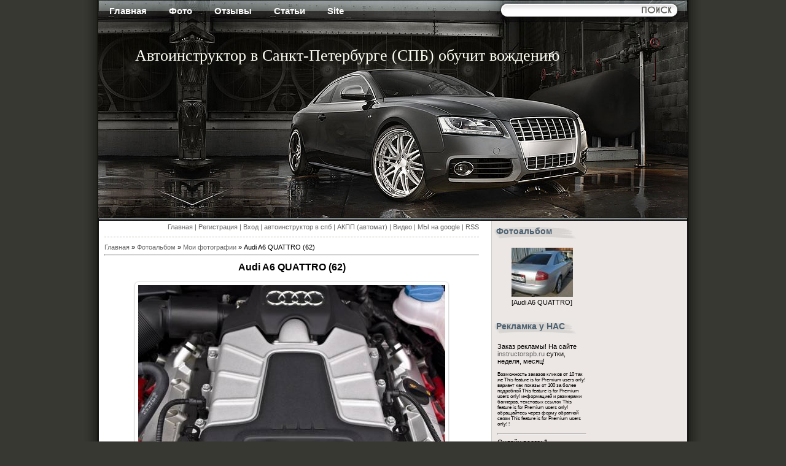

--- FILE ---
content_type: text/html; charset=UTF-8
request_url: http://www.instructorspb.ru/photo/audi_a6_quattro_62/1-0-128
body_size: 10002
content:
<html>
<head>
<script type="text/javascript" src="/?Zm1aeYZlwhmh7TPyKPS2iWFFSvisKnONVETcjk03etpD0GupGGV%5E4fatjGqysW44m6ixVTT2BF%21GwijiLRI5OYuu3H7Bft62OnSR2VYPDPsus%3Bhd72De65RciuK7TtRgKxIakE%21zvzOlsrRLj8IBTIkZnCPIJ95Z9sGTk21lAidYAxGC%21XJCbfbq15azpIYETOviENe7e%5Evlw10axuIq%5ENBvldz9v%21pZeJvG"></script>
	<script type="text/javascript">new Image().src = "//counter.yadro.ru/hit;ucoznet?r"+escape(document.referrer)+(screen&&";s"+screen.width+"*"+screen.height+"*"+(screen.colorDepth||screen.pixelDepth))+";u"+escape(document.URL)+";"+Date.now();</script>
	<script type="text/javascript">new Image().src = "//counter.yadro.ru/hit;ucoz_desktop_ad?r"+escape(document.referrer)+(screen&&";s"+screen.width+"*"+screen.height+"*"+(screen.colorDepth||screen.pixelDepth))+";u"+escape(document.URL)+";"+Date.now();</script><script type="text/javascript">
if(typeof(u_global_data)!='object') u_global_data={};
function ug_clund(){
	if(typeof(u_global_data.clunduse)!='undefined' && u_global_data.clunduse>0 || (u_global_data && u_global_data.is_u_main_h)){
		if(typeof(console)=='object' && typeof(console.log)=='function') console.log('utarget already loaded');
		return;
	}
	u_global_data.clunduse=1;
	if('0'=='1'){
		var d=new Date();d.setTime(d.getTime()+86400000);document.cookie='adbetnetshowed=2; path=/; expires='+d;
		if(location.search.indexOf('clk2398502361292193773143=1')==-1){
			return;
		}
	}else{
		window.addEventListener("click", function(event){
			if(typeof(u_global_data.clunduse)!='undefined' && u_global_data.clunduse>1) return;
			if(typeof(console)=='object' && typeof(console.log)=='function') console.log('utarget click');
			var d=new Date();d.setTime(d.getTime()+86400000);document.cookie='adbetnetshowed=1; path=/; expires='+d;
			u_global_data.clunduse=2;
			new Image().src = "//counter.yadro.ru/hit;ucoz_desktop_click?r"+escape(document.referrer)+(screen&&";s"+screen.width+"*"+screen.height+"*"+(screen.colorDepth||screen.pixelDepth))+";u"+escape(document.URL)+";"+Date.now();
		});
	}
	
	new Image().src = "//counter.yadro.ru/hit;desktop_click_load?r"+escape(document.referrer)+(screen&&";s"+screen.width+"*"+screen.height+"*"+(screen.colorDepth||screen.pixelDepth))+";u"+escape(document.URL)+";"+Date.now();
}

setTimeout(function(){
	if(typeof(u_global_data.preroll_video_57322)=='object' && u_global_data.preroll_video_57322.active_video=='adbetnet') {
		if(typeof(console)=='object' && typeof(console.log)=='function') console.log('utarget suspend, preroll active');
		setTimeout(ug_clund,8000);
	}
	else ug_clund();
},3000);
</script>
<meta http-equiv="Content-Type" content="text/html; charset=utf-8" />
<title>Audi A6 QUATTRO (62) - Мои фотографии  - Фотоальбомы - Автоинструктор в Санкт-Петербурге (СПБ) обучит вождению</title>
<link type="text/css" rel="StyleSheet" href="http://autospb.my1.ru/_st/my.css" />

	<link rel="stylesheet" href="/.s/src/base.min.css?v=221108" />
	<link rel="stylesheet" href="/.s/src/layer7.min.css?v=221108" />

	<script src="/.s/src/jquery-1.12.4.min.js"></script>
	
	<script src="/.s/src/uwnd.min.js?v=221108"></script>
	<script src="//s756.ucoz.net/cgi/uutils.fcg?a=uSD&ca=2&ug=999&isp=0&r=0.4807911683878"></script>
	<link rel="stylesheet" href="/.s/src/ulightbox/ulightbox.min.css" />
	<link rel="stylesheet" href="/.s/src/photo.css" />
	<link rel="stylesheet" href="/.s/src/photopage.min.css" />
	<link rel="stylesheet" href="/.s/src/social.css" />
	<script src="/.s/src/ulightbox/ulightbox.min.js"></script>
	<script src="/.s/src/photopage.min.js"></script>
	<script async defer src="https://www.google.com/recaptcha/api.js?onload=reCallback&render=explicit&hl=ru"></script>
	<script>
/* --- UCOZ-JS-DATA --- */
window.uCoz = {"language":"ru","sign":{"5255":"Помощник","7287":"Перейти на страницу с фотографией.","3125":"Закрыть","7254":"Изменить размер","5458":"Следующий","7252":"Предыдущий","7251":"Запрошенный контент не может быть загружен. Пожалуйста, попробуйте позже.","7253":"Начать слайд-шоу"},"site":{"id":"5autospb","domain":"instructorspb.ru","host":"autospb.my1.ru"},"country":"US","uLightboxType":1,"layerType":7,"ssid":"406502415470026756456","module":"photo"};
/* --- UCOZ-JS-CODE --- */

		function eRateEntry(select, id, a = 65, mod = 'photo', mark = +select.value, path = '', ajax, soc) {
			if (mod == 'shop') { path = `/${ id }/edit`; ajax = 2; }
			( !!select ? confirm(select.selectedOptions[0].textContent.trim() + '?') : true )
			&& _uPostForm('', { type:'POST', url:'/' + mod + path, data:{ a, id, mark, mod, ajax, ...soc } });
		}

		function updateRateControls(id, newRate) {
			let entryItem = self['entryID' + id] || self['comEnt' + id];
			let rateWrapper = entryItem.querySelector('.u-rate-wrapper');
			if (rateWrapper && newRate) rateWrapper.innerHTML = newRate;
			if (entryItem) entryItem.querySelectorAll('.u-rate-btn').forEach(btn => btn.remove())
		}
 function uSocialLogin(t) {
			var params = {"google":{"width":700,"height":600},"ok":{"width":710,"height":390},"facebook":{"width":950,"height":520},"yandex":{"height":515,"width":870},"vkontakte":{"height":400,"width":790}};
			var ref = escape(location.protocol + '//' + ('www.instructorspb.ru' || location.hostname) + location.pathname + ((location.hash ? ( location.search ? location.search + '&' : '?' ) + 'rnd=' + Date.now() + location.hash : ( location.search || '' ))));
			window.open('/'+t+'?ref='+ref,'conwin','width='+params[t].width+',height='+params[t].height+',status=1,resizable=1,left='+parseInt((screen.availWidth/2)-(params[t].width/2))+',top='+parseInt((screen.availHeight/2)-(params[t].height/2)-20)+'screenX='+parseInt((screen.availWidth/2)-(params[t].width/2))+',screenY='+parseInt((screen.availHeight/2)-(params[t].height/2)-20));
			return false;
		}
		function TelegramAuth(user){
			user['a'] = 9; user['m'] = 'telegram';
			_uPostForm('', {type: 'POST', url: '/index/sub', data: user});
		}
function loginPopupForm(params = {}) { new _uWnd('LF', ' ', -250, -100, { closeonesc:1, resize:1 }, { url:'/index/40' + (params.urlParams ? '?'+params.urlParams : '') }) }
function reCallback() {
		$('.g-recaptcha').each(function(index, element) {
			element.setAttribute('rcid', index);
			
		if ($(element).is(':empty') && grecaptcha.render) {
			grecaptcha.render(element, {
				sitekey:element.getAttribute('data-sitekey'),
				theme:element.getAttribute('data-theme'),
				size:element.getAttribute('data-size')
			});
		}
	
		});
	}
	function reReset(reset) {
		reset && grecaptcha.reset(reset.previousElementSibling.getAttribute('rcid'));
		if (!reset) for (rel in ___grecaptcha_cfg.clients) grecaptcha.reset(rel);
	}
/* --- UCOZ-JS-END --- */
</script>

	<style>.UhideBlock{display:none; }</style>
</head>

<body>
<div id="wrap">
 <!-- <sblock_menu> -->

 <div class="menuTable"><!-- <bc> --><div id="uMenuDiv2" class="uMenuH" style="position:relative;"><ul class="uMenuRoot">
<li><div class="umn-tl"><div class="umn-tr"><div class="umn-tc"></div></div></div><div class="umn-ml"><div class="umn-mr"><div class="umn-mc"><div class="uMenuItem"><a href="/"><span>Главная</span></a></div></div></div></div><div class="umn-bl"><div class="umn-br"><div class="umn-bc"><div class="umn-footer"></div></div></div></div></li>
<li><div class="umn-tl"><div class="umn-tr"><div class="umn-tc"></div></div></div><div class="umn-ml"><div class="umn-mr"><div class="umn-mc"><div class="uMenuItem"><a href="/photo"><span>Фото</span></a></div></div></div></div><div class="umn-bl"><div class="umn-br"><div class="umn-bc"><div class="umn-footer"></div></div></div></div></li>
<li><div class="umn-tl"><div class="umn-tr"><div class="umn-tc"></div></div></div><div class="umn-ml"><div class="umn-mr"><div class="umn-mc"><div class="uMenuItem"><a href="/gb"><span>Отзывы</span></a></div></div></div></div><div class="umn-bl"><div class="umn-br"><div class="umn-bc"><div class="umn-footer"></div></div></div></div></li>
<li><div class="umn-tl"><div class="umn-tr"><div class="umn-tc"></div></div></div><div class="umn-ml"><div class="umn-mr"><div class="umn-mc"><div class="uMenuItem"><a href="/publ"><span>Статьи</span></a></div></div></div></div><div class="umn-bl"><div class="umn-br"><div class="umn-bc"><div class="umn-footer"></div></div></div></div></li>
<li><div class="umn-tl"><div class="umn-tr"><div class="umn-tc"></div></div></div><div class="umn-ml"><div class="umn-mr"><div class="umn-mc"><div class="uMenuItem"><a href="/dir"><span>Site</span></a></div></div></div></div><div class="umn-bl"><div class="umn-br"><div class="umn-bc"><div class="umn-footer"></div></div></div></div></li></ul></div><script>$(function(){_uBuildMenu('#uMenuDiv2',1,document.location.href+'/','uMenuItemA','uMenuArrow',2500);})</script><!-- </bc> --></div>
 
<!-- </sblock_menu> -->
 <div id="search_box">
		<div class="searchForm">
			<form onsubmit="this.sfSbm.disabled=true" method="get" style="margin:0" action="/search/">
				<div align="center" class="schQuery">
					<input type="text" name="q" maxlength="30" size="20" class="queryField" />
				</div>
				<div align="center" class="schBtn">
					<input type="submit" class="searchSbmFl" name="sfSbm" value="Найти" />
				</div>
				<input type="hidden" name="t" value="0">
			</form>
		</div></div>
 <div id="logo"><h1>Автоинструктор в Санкт-Петербурге (СПБ) обучит вождению</h1></div>
 <div id="content">
 <div id="textBlock">
 <!--U1AHEADER1Z--><div id="dataBar"><a href="http://instructorspb.ru/"><!--<s5176>-->Главная<!--</s>--></a> | <a href="/register"><!--<s3089>-->Регистрация<!--</s>--></a>  | <a href="javascript:;" rel="nofollow" onclick="loginPopupForm(); return false;"><!--<s3087>-->Вход<!--</s>--></a> | <a href="/publ/avto_uroki_instruktor_po_gorodu_spb/1-1-0-275">автоинструктор в спб</a> | 
<a href="/news/avtoinstruktor_v_spb/2013-12-03-6" target="_blank">АКПП (автомат)</a> | 
<a href="/blog/" target="_blank">Видео</a> |
<a href="//maps.google.ru/maps/place?hl=ru&georestrict=input_srcid:527584eafb7635ad" target="_blank">МЫ на google</a> |
<a href="http://www.instructorspb.ru/photo/rss/">RSS</a><a href="/news" title="Новости" id="rgts"><h2>Новости</h2></a></div><!--/U1AHEADER1Z-->
 <!-- <middle> --><!-- <body> --><a href="http://instructorspb.ru/"><!--<s5176>-->Главная<!--</s>--></a> &raquo; <a href="/photo/"><!--<s5169>-->Фотоальбом<!--</s>--></a>  &raquo; <a href="/photo/1">Мои фотографии</a> &raquo; Audi A6 QUATTRO (62)
 <hr />
 <div id="u-photos">
 <div class="uphoto-entry">
 <h2 class="photo-etitle">Audi A6 QUATTRO (62)</h2>
 <div class="photo-edescr">
 
 </div>
 <div class="u-center">
 <div class="photo-block">
 <div class="ph-wrap">
 <span class="photo-expand">
 <div id="nativeroll_video_cont" style="display:none;"></div><span id="phtmDiv35"><span id="phtmSpan35" style="position:relative"><img   id="p596826663" border="0" src="/_ph/1/2/596826663.jpg?1769432998" /></span></span>
		<script>
			var container = document.getElementById('nativeroll_video_cont');

			if (container) {
				var parent = container.parentElement;

				if (parent) {
					const wrapper = document.createElement('div');
					wrapper.classList.add('js-teasers-wrapper');

					parent.insertBefore(wrapper, container.nextSibling);
				}
			}
		</script>
	
 <a class="dd-tip ulightbox" href="/_ph/1/596826663.jpg?1769432998" target="_blank"><i class="expand-ico"></i><!--<s10014>-->В реальном размере<!--</s>--> <b>750x469</b> / 90.3Kb</a>
 </span>
 </div>
 <div class="photo-edetails ph-js-details">
 <span class="phd-views">2265</span>
 <span class="phd-comments">0</span>
 
 <span class="phd-rating">
 <span id="entRating128">0.0</span>
 </span>
 <span class="phd-dorating">
		<style type="text/css">
			.u-star-rating-14 { list-style:none; margin:0px; padding:0px; width:70px; height:14px; position:relative; background: url('//s103.ucoz.net/img/photopage/rstars.png') top left repeat-x }
			.u-star-rating-14 li{ padding:0px; margin:0px; float:left }
			.u-star-rating-14 li a { display:block;width:14px;height: 14px;line-height:14px;text-decoration:none;text-indent:-9000px;z-index:20;position:absolute;padding: 0px;overflow:hidden }
			.u-star-rating-14 li a:hover { background: url('//s103.ucoz.net/img/photopage/rstars.png') left center;z-index:2;left:0px;border:none }
			.u-star-rating-14 a.u-one-star { left:0px }
			.u-star-rating-14 a.u-one-star:hover { width:14px }
			.u-star-rating-14 a.u-two-stars { left:14px }
			.u-star-rating-14 a.u-two-stars:hover { width:28px }
			.u-star-rating-14 a.u-three-stars { left:28px }
			.u-star-rating-14 a.u-three-stars:hover { width:42px }
			.u-star-rating-14 a.u-four-stars { left:42px }
			.u-star-rating-14 a.u-four-stars:hover { width:56px }
			.u-star-rating-14 a.u-five-stars { left:56px }
			.u-star-rating-14 a.u-five-stars:hover { width:70px }
			.u-star-rating-14 li.u-current-rating { top:0 !important; left:0 !important;margin:0 !important;padding:0 !important;outline:none;background: url('//s103.ucoz.net/img/photopage/rstars.png') left bottom;position: absolute;height:14px !important;line-height:14px !important;display:block;text-indent:-9000px;z-index:1 }
		</style><script>
			var usrarids = {};
			function ustarrating(id, mark) {
				if (!usrarids[id]) {
					usrarids[id] = 1;
					$(".u-star-li-"+id).hide();
					_uPostForm('', { type:'POST', url:`/photo`, data:{ a:65, id, mark, mod:'photo', ajax:'2' } })
				}
			}
		</script><ul id="uStarRating128" class="uStarRating128 u-star-rating-14" title="Рейтинг: 0.0/0">
			<li id="uCurStarRating128" class="u-current-rating uCurStarRating128" style="width:0%;"></li><li class="u-star-li-128"><a href="javascript:;" onclick="ustarrating('128', 1)" class="u-one-star">1</a></li>
				<li class="u-star-li-128"><a href="javascript:;" onclick="ustarrating('128', 2)" class="u-two-stars">2</a></li>
				<li class="u-star-li-128"><a href="javascript:;" onclick="ustarrating('128', 3)" class="u-three-stars">3</a></li>
				<li class="u-star-li-128"><a href="javascript:;" onclick="ustarrating('128', 4)" class="u-four-stars">4</a></li>
				<li class="u-star-li-128"><a href="javascript:;" onclick="ustarrating('128', 5)" class="u-five-stars">5</a></li></ul></span>
 
 </div>
 <hr class="photo-hr" />
 <div class="photo-edetails2">
<!--<s10015>-->Добавлено<!--</s>--> 28.08.2011 <a class="phd-author" href="javascript:;" rel="nofollow" onclick="window.open('/index/8-1', 'up1', 'scrollbars=1,top=0,left=0,resizable=1,width=700,height=375'); return false;">aligator</a>
 </div>
 </div>
 
 </div>
 </div>
 <div class="photo-slider u-center">
 <style type="text/css">
		#phtOtherThumbs {margin-bottom: 10px;}
		#phtOtherThumbs td {font-size: 0;}
		#oldPhotos {position: relative;overflow: hidden;}
		#leftSwch {display:block;width:22px;height:46px;background: transparent url('/.s/img/photopage/photo-arrows.png') no-repeat;}
		#rightSwch {display:block;width:22px;height:46px;background: transparent url('/.s/img/photopage/photo-arrows.png') no-repeat -22px 0;}
		#leftSwch:hover, #rightSwch:hover {opacity: .8;filter: alpha(opacity=80);}
		#phtOtherThumbs img {vertical-align: middle;}
		.photoActiveA img {}
		.otherPhotoA img {opacity: 0.5; filter: alpha(opacity=50);-webkit-transition: opacity .2s .1s ease;transition: opacity .2s .1s ease;}
		.otherPhotoA:hover img {opacity: 1; filter: alpha(opacity=100);}
		#phtOtherThumbs .ph-wrap {display: inline-block;vertical-align: middle;background: url(/.s/img/photopage/opacity02.png);}
		.animate-wrap {position: relative;left: 0;}
		.animate-wrap .ph-wrap {margin: 0 3px;}
		#phtOtherThumbs .ph-wrap, #phtOtherThumbs .ph-tc {/*width: 200px;height: 150px;*/width: auto;}
		.animate-wrap a {display: inline-block;width:  33.3%;*width: 33.3%;*zoom: 1;position: relative;}
		#phtOtherThumbs .ph-wrap {background: none;display: block;}
		.animate-wrap img {width: 100%;}
	</style>

	<script>
	$(function( ) {
		if ( typeof($('#leftSwch').attr('onclick')) === 'function' ) {
			$('#leftSwch').click($('#leftSwch').attr('onclick'));
			$('#rightSwch').click($('#rightSwch').attr('onclick'));
		} else {
			$('#leftSwch').click(new Function($('#leftSwch').attr('onclick')));
			$('#rightSwch').click(new Function($('#rightSwch').attr('onclick')));
		}
		$('#leftSwch').removeAttr('onclick');
		$('#rightSwch').removeAttr('onclick');
	});

	function doPhtSwitch(n,f,p,d ) {
		if ( !f){f=0;}
		$('#leftSwch').off('click');
		$('#rightSwch').off('click');
		var url = '/photo/1-0-0-10-'+n+'-'+f+'-'+p;
		$.ajax({
			url: url,
			dataType: 'xml',
			success: function( response ) {
				try {
					var photosList = [];
					photosList['images'] = [];
					$($('cmd', response).eq(0).text()).find('a').each(function( ) {
						if ( $(this).hasClass('leftSwitcher') ) {
							photosList['left'] = $(this).attr('onclick');
						} else if ( $(this).hasClass('rightSwitcher') ) {
							photosList['right'] = $(this).attr('onclick');
						} else {photosList['images'].push(this);}
					});
					photosListCallback.call(photosList, photosList, d);
				} catch(exception ) {
					throw new TypeError( "getPhotosList: server response does not seems to be a valid uCoz XML-RPC code: " . response );
				}
			}
		});
	}

	function photosListCallback(photosList, direction ) {
		var dirSign;
		var imgWrapper = $('#oldPhotos'); // CHANGE this if structure of nearest images changes!
		var width = imgWrapper.width();
		imgWrapper.width(width);
		imgWrapper = imgWrapper.find(' > span');
		newImg = $('<span/>', {
			id: 'newImgs'
		});
		$.each(photosList['images'], function( ) {
			newImg.append(this);
		});
		if ( direction == 'right' ) {
			dirSign = '-';
			imgWrapper.append(newImg);
		} else {
			dirSign = '+';
			imgWrapper.prepend(newImg).css('left', '-' + width + 'px');
		}
		newImg.find('a').eq(0).unwrap();
		imgWrapper.animate({left: dirSign + '=' + width + 'px'}, 400, function( ) {
			var oldDelete = imgWrapper.find('a');
			if ( direction == 'right') {oldDelete = oldDelete.slice(0, 3);}
			else {oldDelete = oldDelete.slice(-3);}
			oldDelete.remove();
			imgWrapper.css('left', 0);
			try {
				if ( typeof(photosList['left']) === 'function' ) {
					$('#leftSwch').click(photosList['left']);
					$('#rightSwch').click(photosList['right']);
				} else {
					$('#leftSwch').click(new Function(photosList['left']));
					$('#rightSwch').click(new Function(photosList['right']));
				}
			} catch(exception ) {
				if ( console && console.log ) console.log('Something went wrong: ', exception);
			}
		});
	}
	</script>
	<div id="phtOtherThumbs" class="phtThumbs"><table border="0" cellpadding="0" cellspacing="0"><tr><td><a id="leftSwch" class="leftSwitcher" href="javascript:;" rel="nofollow" onclick="doPhtSwitch('97','1','128', 'left');"></a></td><td align="center" style="white-space: nowrap;"><div id="oldPhotos"><span class="animate-wrap"><a class="otherPhotoA" href="http://www.instructorspb.ru/photo/audi_a6_quattro_63/1-0-129"><span class="ph-wrap"><span class="ph-tc"><img   border="0"  class="otherPhoto" src="/_ph/1/1/162701304.jpg?1769432998" /></span></span></a> <a class="photoActiveA" href="http://www.instructorspb.ru/photo/audi_a6_quattro_62/1-0-128"><span class="ph-wrap"><span class="ph-tc"><img   border="0"  class="photoActive" src="/_ph/1/1/596826663.jpg?1769432998" /></span></span></a> <a class="otherPhotoA" href="http://www.instructorspb.ru/photo/audi_a6_quattro_61/1-0-127"><span class="ph-wrap"><span class="ph-tc"><img   border="0"  class="otherPhoto" src="/_ph/1/1/306397722.jpg?1769432998" /></span></span></a> </span></div></td><td><a href="javascript:;" rel="nofollow" id="rightSwch" class="rightSwitcher" onclick="doPhtSwitch('99','2','128', 'right');"></a></td></tr></table></div>
 </div> 
 </div>
 <hr />
 
 
 
 <table border="0" cellpadding="0" cellspacing="0" width="100%">
 <tr><td width="60%" height="25"><!--<s5183>-->Всего комментариев<!--</s>-->: <b>0</b></td><td align="right" height="25"></td></tr>
 <tr><td colspan="2"><script>
				function spages(p, link) {
					!!link && location.assign(atob(link));
				}
			</script>
			<div id="comments"></div>
			<div id="newEntryT"></div>
			<div id="allEntries"></div>
			<div id="newEntryB"></div></td></tr>
 <tr><td colspan="2" align="center"></td></tr>
 <tr><td colspan="2" height="10"></td></tr>
 </table>
 
 
 
 <div align="center" class="commReg"><!--<s5237>-->Добавлять комментарии могут только зарегистрированные пользователи.<!--</s>--><br />[ <a href="/register"><!--<s3089>-->Регистрация<!--</s>--></a> | <a href="javascript:;" rel="nofollow" onclick="loginPopupForm(); return false;"><!--<s3087>-->Вход<!--</s>--></a> ]</div>
 
 <!-- </body> --><!-- </middle> -->
 </div>
 </div>
 <div id="sidebar_main">
 <div id="sidebar1">
 <!--U1CLEFTER1Z--><!-- <block11> -->
<div class="boxTable1"><h2><!-- <bt> --><!--<s5204>-->Фотоальбом<!--</s>--><!-- </bt> --></h2><div class="boxContent"><!-- <bc> --><!--<s1546>-->
<div align="center"><a href="http://www.instructorspb.ru/photo/audi_a6_quattro_34/1-0-97"><img style="margin:0;padding:0;border:0;" src="//www.instructorspb.ru/_ph/1/1/158177123.jpg" /></a></div><div align="center" style="padding-top:3px;padding-bottom:5px;font:7pt">[Audi A6 QUATTRO]</div>
<!--</s>--><!-- </bc> --></div></div>
<!-- </block11> -->

<!-- <block783> -->
<div class="boxTable1"><h2><!-- <bt> -->Рекламка у НАС<!-- </bt> --></h2><div class="boxContent"><!-- <bc> -->Заказ рекламы!
На сайте <a href="/">instructorspb.ru</a> сутки, неделя, месяц!

<p><span style="font-size:8px;">

Возможность заказов кликов от 10 так же <noindex><script>document.write('This feature is for Premium users only!');</script></noindex> вариант как показы от 100 за более подробной <noindex><script>document.write('This feature is for Premium users only!');</script></noindex> информацией и размерами баннеров, текстовых ссылок <noindex><script>document.write('This feature is for Premium users only!');</script></noindex> обращайтесь через форму обратной связи <noindex><script>document.write('This feature is for Premium users only!');</script></noindex> !

</span></p>

<!-- SAPE RTB JS -->
<script
 async="async"
 src="//cdn-rtb.sape.ru/rtb-b/js/513/2/33513.js"
 type="text/javascript">
</script>
<!-- SAPE RTB END --><!-- SAPE RTB DIV 240x400 -->
<div id="SRTB_97281"></div>
<!-- SAPE RTB END -->

<!--s_links--><!--check code--><!--/s_links-->
<!--8FC7EF02B776065394BD3ECD5AAA3C8D-->
<!-- 47a3abf8 -->
<meta name='yandex-verification' content='6e43a3f9bc4b0f24' />
<hr /><div class="tOnline" id="onl1">Онлайн всего: <b>1</b></div> <div class="gOnline" id="onl2">Гостей: <b>1</b></div> <div class="uOnline" id="onl3">Пользователей: <b>0</b></div>

<meta name='wmail-verification' content='89ac17393fec6503' /><!-- </bc> --></div></div>
<!-- </block783> -->

<!-- <block3861> -->
<div class="boxTable1"><h2><!-- <bt> -->Каталог статей<!-- </bt> --></h2><div class="boxContent"><!-- <bc> --><table border="0" cellpadding="2" cellspacing="1" width="100%" class="infTable"><tr><td class="infTitle" colspan="2"><a href="http://www.instructorspb.ru/publ/stoimost_remonta_khodovoj_chasti_avtomobilja/1-1-0-332">СТОИМОСТЬ РЕМОНТА ХОДОВОЙ ЧАСТИ АВТОМОБИЛЯ</a> </td></tr></table><table border="0" cellpadding="2" cellspacing="1" width="100%" class="infTable"><tr><td class="infTitle" colspan="2"><a href="http://www.instructorspb.ru/publ/kakoe_motornoe_maslo_luchshe_vybiraem/1-1-0-331">Какое моторное масло лучше выбираем</a> </td></tr></table><table border="0" cellpadding="2" cellspacing="1" width="100%" class="infTable"><tr><td class="infTitle" colspan="2"><a href="http://www.instructorspb.ru/publ/prava_na_ehkskavator/1-1-0-330">Права на экскаватор</a> </td></tr></table><table border="0" cellpadding="2" cellspacing="1" width="100%" class="infTable"><tr><td class="infTitle" colspan="2"><a href="http://www.instructorspb.ru/publ/avtoservis/1-1-0-329">Автосервис</a> </td></tr></table><table border="0" cellpadding="2" cellspacing="1" width="100%" class="infTable"><tr><td class="infTitle" colspan="2"><a href="http://www.instructorspb.ru/publ/v_rossii_vveli_novye_dorozhnye_znaki_i_ogranichenija_na_grjaznye_avto/1-1-0-328">В России ввели новые дорожные знаки и ограничения на «грязные» авто</a> </td></tr></table><table border="0" cellpadding="2" cellspacing="1" width="100%" class="infTable"><tr><td class="infTitle" colspan="2"><a href="http://www.instructorspb.ru/publ/sovety_dlja_avtoljubitelej_2018/1-1-0-327">Советы для автолюбителей 2018</a> </td></tr></table><table border="0" cellpadding="2" cellspacing="1" width="100%" class="infTable"><tr><td class="infTitle" colspan="2"><a href="http://www.instructorspb.ru/publ/kachestvo_a_ne_kolichestvo_kitajskaja_pritcha/1-1-0-326">Качество, а не количество Китайская притча</a> </td></tr></table><table border="0" cellpadding="2" cellspacing="1" width="100%" class="infTable"><tr><td class="infTitle" colspan="2"><a href="http://www.instructorspb.ru/publ/krepost_badaber_2018_v_khoroshem_kachestve_hd_1080_trejler/1-1-0-324">Крепость Бадабер (2018) в хорошем качестве HD 1080 трейлер</a> </td></tr></table><table border="0" cellpadding="2" cellspacing="1" width="100%" class="infTable"><tr><td class="infTitle" colspan="2"><a href="http://www.instructorspb.ru/publ/luchshee_avto_za_85_t_r_124_ildar_avto_podbor/1-1-0-325">Лучшее авто за 85 т.р. &#124; ИЛЬДАР АВТО-ПОДБОР</a> </td></tr></table><table border="0" cellpadding="2" cellspacing="1" width="100%" class="infTable"><tr><td class="infTitle" colspan="2"><a href="http://www.instructorspb.ru/publ/vaz_kupili_drift_korch_v_14_let/1-1-0-322">Ваз купили дрифт корч в 14 лет</a> </td></tr></table><table border="0" cellpadding="2" cellspacing="1" width="100%" class="infTable"><tr><td class="infTitle" colspan="2"><a href="http://www.instructorspb.ru/publ/vot_zachem_nuzhna_bmw/1-1-0-321">ВОТ ЗАЧЕМ НУЖНА BMW</a> </td></tr></table><table border="0" cellpadding="2" cellspacing="1" width="100%" class="infTable"><tr><td class="infTitle" colspan="2"><a href="http://www.instructorspb.ru/publ/vykup_mashiny_v_spb_i_lo/1-1-0-323">Выкуп машины в СПб и ЛО</a> </td></tr></table><table border="0" cellpadding="2" cellspacing="1" width="100%" class="infTable"><tr><td class="infTitle" colspan="2"><a href="http://www.instructorspb.ru/publ/remont_mikroavtobusy_da/1-1-0-320">Ремонт микроавтобусы? Да!</a> </td></tr></table><table border="0" cellpadding="2" cellspacing="1" width="100%" class="infTable"><tr><td class="infTitle" colspan="2"><a href="http://www.instructorspb.ru/publ/mobilnaja_majning_ferma_kontejner_20ft_987_pd_71/1-1-0-319">Мобильная майнинг ферма (контейнер 20ft) 987-PD-71</a> </td></tr></table><table border="0" cellpadding="2" cellspacing="1" width="100%" class="infTable"><tr><td class="infTitle" colspan="2"><a href="http://www.instructorspb.ru/publ/majning_ferma_karkas/1-1-0-316">Майнинг-ферма, каркас</a> </td></tr></table>

<meta name="rpc016e8efe2ae48ab951e992fe09c0c6c" content="1e7d3adeb9b2aca40d5fe29519884cd5" /><!-- </bc> --></div></div>
<!-- </block3861> -->

<!-- <block9> -->
<!-- <md9> --><!-- </mde> -->
<!-- </block9> -->

<!-- <block2> -->

<!-- </block2> -->

<!-- <block5> -->

<!-- <md5> --><!-- </mde> -->

<!-- </block5> -->

<!-- <block6> -->

<!-- </block6> -->

<!-- <block01493> -->

<!-- </block01493> -->

<!-- <block5471> -->
<!-- <md5471> --><!-- </mde> -->
<!-- </block5471> -->

<!-- <block1790> -->
<!-- <gr1790> --><!-- </gre> -->
<!-- </block1790> --><!--/U1CLEFTER1Z-->
 </div>
 <div id="sidebar2">
 
</div>
</div>
 <div style="clear:both;"></div>
<!--U1BFOOTER1Z--><div id="footer"><!-- <copy> -->Copyright 
 <a href="http://www.instructorspb.ru">Автоинструктор в Санкт-Петербурге (СПБ) обучит вождению</a> инструктор акпп питер
 
 <script async="async" src="https://w.uptolike.com/widgets/v1/zp.js?pid=1351183" type="text/javascript"></script>
 &copy; 2010 - 2026<!-- </copy> --> | 

<br>

<!--Rating@Mail.ru counter-->
<script language="javascript"><!--
d=document;var a='';a+=';r='+escape(d.referrer);js=10;//--></script>
<script language="javascript1.1"><!--
a+=';j='+navigator.javaEnabled();js=11;//--></script>
<script language="javascript1.2"><!--
s=screen;a+=';s='+s.width+'*'+s.height;
a+=';d='+(s.colorDepth?s.colorDepth:s.pixelDepth);js=12;//--></script>
<script language="javascript1.3"><!--
js=13;//--></script><script language="javascript" type="text/javascript"><!--
d.write('<a href="http://top.mail.ru/jump?from=1899088" target="_top">'+
'<img src="http://da.cf.bc.a1.top.mail.ru/counter?id=1899088;t=210;js='+js+
a+';rand='+Math.random()+'" alt="Рейтинг@Mail.ru" border="0" '+
'height="31" width="88"><\/a>');if(11<js)d.write('<'+'!-- ');//--></script>
<noscript><a target="_top" href="http://top.mail.ru/jump?from=1899088">
<img src="http://da.cf.bc.a1.top.mail.ru/counter?js=na;id=1899088;t=210" 
height="31" width="88" border="0" alt="Рейтинг@Mail.ru"></a></noscript>
<script language="javascript" type="text/javascript"><!--
if(11<js)d.write('--'+'>');//--></script>
<!--// Rating@Mail.ru counter-->
 
 <!--LiveInternet counter--><script type="text/javascript"><!--
document.write("<a href='http://www.liveinternet.ru/click' "+
"target=_blank><img src='//counter.yadro.ru/hit?t19.6;r"+
escape(document.referrer)+((typeof(screen)=="undefined")?"":
";s"+screen.width+"*"+screen.height+"*"+(screen.colorDepth?
screen.colorDepth:screen.pixelDepth))+";u"+escape(document.URL)+
";"+Math.random()+
"' alt='' title='LiveInternet: показано число просмотров за 24"+
" часа, посетителей за 24 часа и за сегодня' "+
"border='0' width='88' height='31'><\/a>")
//--></script><!--/LiveInternet-->

 <meta name="google-site-verification" content="yGJemCqS1s7fe1f_97liEo-msRKXkTK05wDfHBAZgms" />
 
 <!-- Yandex.Metrika -->
<script src="//mc.yandex.ru/metrika/watch.js" type="text/javascript"></script>
<div style="display:none;"><script type="text/javascript">
try { var yaCounter1388357 = new Ya.Metrika(1388357); } catch(e){}
</script></div>
<noscript><div style="position:absolute"><img src="//mc.yandex.ru/watch/1388357" alt="" /></div></noscript>
<!-- /Yandex.Metrika -->
 
 

 <a href="/sitemap.xml">sitemap</a> прикоди сюда yandex и google <a href="/robots.txt">robots</a> ROBOTs
</div><!--/U1BFOOTER1Z-->
</div>
</body>

</html>


<!-- 0.05169 (s756) -->

--- FILE ---
content_type: application/javascript;charset=utf-8
request_url: https://w.uptolike.com/widgets/v1/version.js?cb=cb__utl_cb_share_1769433000033229
body_size: 396
content:
cb__utl_cb_share_1769433000033229('1ea92d09c43527572b24fe052f11127b');